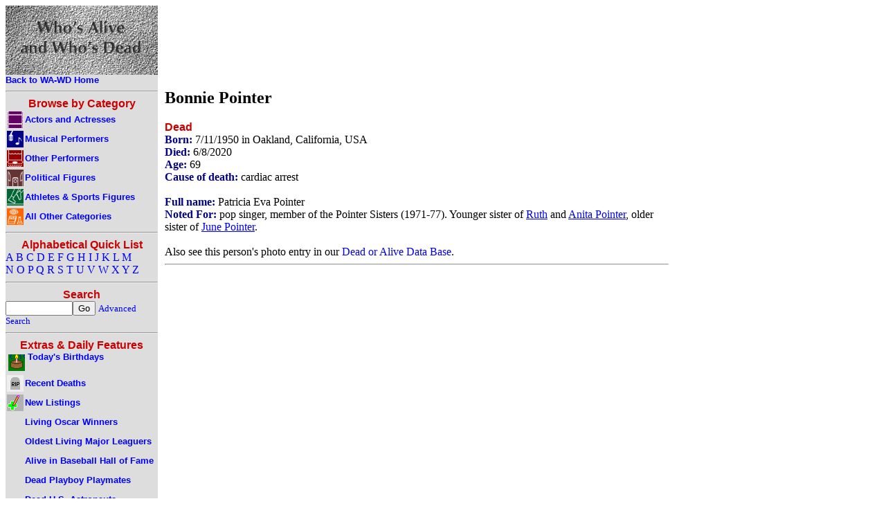

--- FILE ---
content_type: text/html
request_url: https://www.wa-wd.com/n/poinbo01.htm
body_size: 9191
content:

<!DOCTYPE HTML PUBLIC "-//W3C//DTD HTML 4.01 Transitional//EN"
"http://www.w3.org/TR/html4/loose.dtd">


<html>
<head>
<title>Bonnie Pointer - Who's Alive and Who's Dead</title>
<meta name="robots" content="all">
<meta name="keywords" content="dead, alive, people">
<meta name="description" property="og:description" content="Is Bonnie Pointer dead or alive? Find out here!  by Who's Alive and Who's Dead">
<meta name="author" content="David Carson">
<meta name="rating" content="General">
<meta http-equiv="Content-Type" content="text/html;charset=utf-8" >
<meta name="viewport" content="width=800"/>
<meta property="og:title" content="Bonnie Pointer - Who's Alive and Who's Dead" /> 
<meta property="og:image" content="/gifs/wawdblock.gif" />
<link rel="shortcut icon" href="favicon.ico" type="image/x-icon" />
<link rel="stylesheet" type="text/css" href="/wa-wd.css">

<link rel="canonical" href="https://www.wa-wd.com/n/poinbo01.htm" />

<!-- Old Google Analytics -->
<script type="text/javascript">

  var _gaq = _gaq || [];
  _gaq.push(['_setAccount', 'UA-28317086-1']);
  _gaq.push(['_trackPageview']);

  (function() {
    var ga = document.createElement('script'); ga.type = 'text/javascript'; ga.async = true;
    ga.src = ('https:' == document.location.protocol ? 'https://ssl' : 'http://www') + '.google-analytics.com/ga.js';
    var s = document.getElementsByTagName('script')[0]; s.parentNode.insertBefore(ga, s);
  })();

</script>
<!-- New Google Analytics -->
<!-- Google tag (gtag.js) -->
<script async src="https://www.googletagmanager.com/gtag/js?id=G-D3G108EEZG"></script>
<script>
  window.dataLayer = window.dataLayer || [];
  function gtag(){dataLayer.push(arguments);}
  gtag('js', new Date());

  gtag('config', 'G-D3G108EEZG');
</script>
</head>
<body>
<table cellpadding=0 cellspacing=0 width="800"><tr><td width="220" class="navmenu">
<a href="/default.asp"><img src="/gifs/wawdblock.gif" width="220" height="100" alt="Who's Alive and Who's Dead"><br>
<span class="catname">Back to WA-WD Home</span></a><hr>
<center><h4>Browse by Category</h4></center>
<table cellpadding="0" cellspacing="0"><tr><td class="navmenu">
<a href="/actors.asp">
<img class="navicon" src="/gifs/i_actors.gif" alt="Actors and Actresses"><span class="catname">Actors and Actresses</span></a>
</td></tr><tr><td class="navmenu">
<a href="/music.asp">
<img class="navicon" src="/gifs/i_music.gif" alt="Musical Performers"><span class="catname">Musical Performers</span></a>
</td></tr><tr><td class="navmenu">
<a href="/performers.asp">
<img class="navicon" src="/gifs/i_performers.gif" alt="Other Performers"><span class="catname">Other Performers</span></a>
</td></tr><tr><td class="navmenu">
<a href="/politics.asp">
<img class="navicon" src="/gifs/i_politics.gif" alt="Political Figures"><span class="catname">Political Figures</span></a>
</td></tr><tr><td class="navmenu">
<a href="/sports.asp">
<img class="navicon" src="/gifs/i_sports.gif" alt="Athletes & Sports Figures"><span class="catname">Athletes & Sports Figures</span></a>
</td></tr><tr><td class="navmenu">
<a href="/other.asp">
<img class="navicon" src="/gifs/i_other.gif" alt="All Other Categories"><span class="catname">All Other Categories</span></a>
</td></tr></table>
<hr>
<center><h4>Alphabetical Quick List</h4></center>
<a href="/a/a.htm">A</a> 
<a href="/a/b.htm">B</a> 
<a href="/a/c.htm">C</a> 
<a href="/a/d.htm">D</a> 
<a href="/a/e.htm">E</a> 
<a href="/a/f.htm">F</a> 
<a href="/a/g.htm">G</a> 
<a href="/a/h.htm">H</a> 
<a href="/a/i.htm">I</a> 
<a href="/a/j.htm">J</a> 
<a href="/a/k.htm">K</a> 
<a href="/a/l.htm">L</a> 
<a href="/a/m.htm">M</a> <br>
<a href="/a/n.htm">N</a> 
<a href="/a/o.htm">O</a> 
<a href="/a/p.htm">P</a> 
<a href="/a/q.htm">Q</a> 
<a href="/a/r.htm">R</a> 
<a href="/a/s.htm">S</a> 
<a href="/a/t.htm">T</a> 
<a href="/a/u.htm">U</a> 
<a href="/a/v.htm">V</a> 
<a href="/a/w.htm">W</a> 
<a href="/a/x.htm">X</a> 
<a href="/a/y.htm">Y</a> 
<a href="/a/z.htm">Z</a> 
<hr>
<center><h4>Search</h4></center>
<form method="post" action="/search.asp">
<input size="10" maxlength="40" name="displayname"><input type="submit" value="Go">
<a href="/searchform.asp"><span class="desc">Advanced Search</span></a>
</form>
<hr>
<center><h4>Extras & Daily Features</h4></center>
<table cellpadding="0" cellspacing="0"><tr><td class="navmenu">
<a href="/search.asp?pagetitle=Today's+Birthdays&amp;dobcrit=today"><img class="scaticon" src="/gifs/ibd.gif" alt="Today's Birthdays">
<span class="catname">Today's Birthdays</span></a>
</td></tr><tr><td class="navmenu">
<a href="/search.asp?pagetitle=Recent+Deaths&amp;dodcrit=after&amp;dodmonth=1&amp;doddate=21&amp;dodyear=2025">
<img class="navicon" src="/gifs/ide.gif" alt="Recent Deaths"><span class="catname">Recent Deaths</span></a>
</td></tr><tr><td class="navmenu">
<a href="/newlist.asp">
<img class="navicon" src="/gifs/inewlist.gif" alt="New Listings"><span class="catname">New Listings</span></a>
</td></tr><tr><td class="navmenu">
<a href="/l_oscar.asp">
<img class="navicon" src="/gifs/i_blnknav.gif" alt=" "><span class="catname">Living Oscar Winners</span></a>
</td></tr><tr><td class="navmenu">
<a href="/l_majlea.asp">
<img class="navicon" src="/gifs/i_blnknav.gif" alt=" "><span class="catname">Oldest Living Major Leaguers</span></a>
</td></tr><tr><td class="navmenu">
<a href="/l_bbhof.asp">
<img class="navicon" src="/gifs/i_blnknav.gif" alt=" "><span class="catname">Alive in Baseball Hall of Fame</span></a>
</td></tr>
<tr><td class="navmenu">
<a href="/l_pmom.asp">
<img class="navicon" src="/gifs/i_blnknav.gif" alt=" "><span class="catname">Dead Playboy Playmates</span></a>
</td></tr> 
<tr><td class="navmenu">
<a href="/l_astro.asp">
<img class="navicon" src="/gifs/i_blnknav.gif" alt=" "><span class="catname">Dead U.S. Astronauts</span></a>
</td></tr><tr><td class="navmenu">
<a href="/l_mouse.asp">
<img class="navicon" src="/gifs/i_blnknav.gif" alt=" "><span class="catname">Mouseketeers, Alive and Dead</span></a>
</td></tr></table>
<hr>

<!-- INCLUDE FILE = "newsmax_left.htm" -->

<hr>
<span class="info">This is a hassle-free site -- no popups, no sound, no user IDs, 
no spyware, and no huge graphics. Enjoy.</span><br>
</td><td class="main">
<script async src="//pagead2.googlesyndication.com/pagead/js/adsbygoogle.js"></script>
<!-- wawd 728x90 -->
<ins class="adsbygoogle"
     style="display:inline-block;width:728px;height:90px"
     data-ad-client="ca-pub-7416830864346098"
     data-ad-slot="8910760906"></ins>
<script>
(adsbygoogle = window.adsbygoogle || []).push({});
</script>

<h2>Bonnie Pointer</h2><h4>Dead</h4><span class='info'>Born: </span>7/11/1950 in Oakland, California, USA<br><span class='info'>Died: </span>6/8/2020<br><span class='info'>Age: </span>69<br><span class='info'>Cause of death:</span> cardiac arrest<br> <br><span class='info'>Full name:</span> Patricia Eva Pointer<br><span class='info'>Noted For:</span> pop singer, member of the Pointer Sisters (1971-77). Younger sister of <span class='detail'><a href='/n/poinru01.htm'>Ruth</a></span> and <span class='detail'><a href='/n/poinan01.htm'> Anita Pointer</a></span>, older sister of <span class='detail'><a href='/n/poinju01.htm'>June Pointer</a></span>.<br><br>Also see this person's photo entry in our <a href="https://www.doadb.com/name/bonnie-pointer.htm">Dead or Alive Data Base</a>.<br>
<hr>
<center>

<script async src="//pagead2.googlesyndication.com/pagead/js/adsbygoogle.js"></script>
<!-- wawd 336x280 -->
<ins class="adsbygoogle"
     style="display:inline-block;width:336px;height:280px"
     data-ad-client="ca-pub-7416830864346098"
     data-ad-slot="4868853701"></ins>
<script>
(adsbygoogle = window.adsbygoogle || []).push({});
</script>


</center>

<img src="/gifs/i_blank.gif" height="1" width="220" alt=" ">
</td></tr>
<tr><td colspan="2" class="footer">

<center><table width="90%"><tr><td class="footer">
<a href="https://www.whosaliveandwhosdead.com/h_rss.asp"><span class="footerlink">RSS Feed</span></a>
</td><td class="footer">
<a href="https://www.whosaliveandwhosdead.com/h_mlist.asp"><span class="footerlink">Mailing List</span></a>
</td><td class="footer">
<a href="https://www.whosaliveandwhosdead.com/h_news.asp"><span class="footerlink">Site News</span></a>
</td><td class="footer">
<a href="https://www.whosaliveandwhosdead.com/h_links.asp"><span class="footerlink">Links to Related Sites</span></a>
</td><td class="footer">
<a href="https://www.whosaliveandwhosdead.com/h_faq.asp"><span class="footerlink">Frequently Asked Questions</span></a>
</td><td class="footer">
<a href="https://www.whosaliveandwhosdead.com/h_privac.asp"><span class="footerlink">Privacy & Ad Policies</span></a>
</td><td class="footer">
<a href="https://www.whosaliveandwhosdead.com/h_about.asp"><span class="footerlink">About Us</span></a>
</td></tr></table></center></td></tr>

<tr><td colspan="2" class="white"><center><span class="desc">Copyright &copy; 1997-2026 by David Carson. Who's Alive and Who's Dead is brought to you by Living Water Specialties.</span></center></td></tr>

</table>

</body>
</html>


--- FILE ---
content_type: text/html; charset=utf-8
request_url: https://www.google.com/recaptcha/api2/aframe
body_size: 266
content:
<!DOCTYPE HTML><html><head><meta http-equiv="content-type" content="text/html; charset=UTF-8"></head><body><script nonce="7lc2-SGv8BXitlT50WH8bw">/** Anti-fraud and anti-abuse applications only. See google.com/recaptcha */ try{var clients={'sodar':'https://pagead2.googlesyndication.com/pagead/sodar?'};window.addEventListener("message",function(a){try{if(a.source===window.parent){var b=JSON.parse(a.data);var c=clients[b['id']];if(c){var d=document.createElement('img');d.src=c+b['params']+'&rc='+(localStorage.getItem("rc::a")?sessionStorage.getItem("rc::b"):"");window.document.body.appendChild(d);sessionStorage.setItem("rc::e",parseInt(sessionStorage.getItem("rc::e")||0)+1);localStorage.setItem("rc::h",'1768990656238');}}}catch(b){}});window.parent.postMessage("_grecaptcha_ready", "*");}catch(b){}</script></body></html>